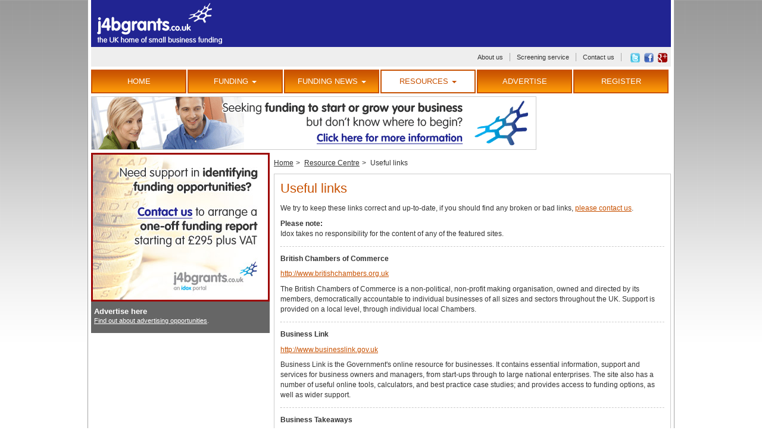

--- FILE ---
content_type: text/css
request_url: https://www.j4b.co.uk/css/standard.css
body_size: 3789
content:
.navbar{border:0;margin:5px 0 0 0;min-height:25px;font-size:1.1em}.navbar-brand{display:none}.navbar-collapse{padding:0}.navbar-default{background:none}.navbar-nav>li{width:160px;margin:0 2px 5px 0;text-align:center}.navbar-nav>li>a{padding:8px 0;text-transform:uppercase;text-decoration:none}.navbar-nav>li>a:hover,.navbar-nav>li>a:focus,.navbar-nav>li>a:active{text-decoration:none !important}.navbar-nav>li.dropdown>a:focus,.navbar-nav>li.dropdown>a:active{border-bottom:none}.navbar-nav>li #section6{width:162px;margin-right:0}.dropdown-menu{border-radius:0 !important}.dropdown-menu li{font-size:0.85em;text-align:left;min-width:200px;border-bottom:1px solid #d2d2d2}.dropdown-menu li>a{padding:4px 30px 4px 10px;text-decoration:none !important}*{margin:0;padding:0}body{color:#333;background:url("../images/body-back.png") top left repeat-x;font-family:arial, sans-serif;font-size:76%}p,h1,h2,h3,h4,ul{color:#333;margin-bottom:0.7em}h1,h2,h3,h4,li,dl,dt,td{line-height:1.3em}p{line-height:1.4em}a{text-decoration:underline}a:hover,a:active,a:focus{text-decoration:underline}img{border:0}hr{margin:1em 0;padding:0;border-top:none;border-bottom:1px dashed #ccc}hr.noMargin{margin:0}hr.minMargin{margin:0.5em 0}.screenReader,.hidden{position:absolute;left:-999em}#skipLink{display:block;position:absolute;left:-999em;top:0.5em}#skipLink:hover,#skipLink:active,#skipLink:focus{left:40%}#primary dl{clear:both;margin:0 0 10px 0}#primary dl dt,#primary dl dd{margin:0 0 0.3em 0}#primary dl dt{clear:both;float:left}#primary dl dd{margin-left:12.5em}#primary dl.newsDeadline dt,#primary dl.newsDeadline dd{line-height:1.2em}#primary dl.newsDeadline dt{float:none;margin:0}#primary dl.newsDeadline dd{clear:both;margin:0 0 0.5em 0}#primary dl.newsDeadline dd a{color:#333;font-weight:bold;text-decoration:none}#primary dl.newsDeadline dd a:hover,#primary dl.newsDeadline dd a:active,#primary dl.newsDeadline dd a:focus{text-decoration:underline}#primary dl.newsList{clear:both;margin:20px 0 10px 0}#primary dl.newsList dd{margin:0 0 0.5em 6em}#primary.homePage dl.newsList dt,#primary.homePage dl.newsList dd{line-height:1.2em}#primary.homePage dl.newsList dd a{color:#333;font-weight:bold;text-decoration:none}#primary.homePage dl.newsList dd a:hover,#primary.homePage dl.newsList dd a:active,#primary.homePage dl.newsList dd a:focus{text-decoration:underline}#primary ul,#primary ol{margin:10px 0}#primary ul li,#primary ol li{margin:0 0 0.2em 2em}#primary .messageOuter{position:relative;border:1px solid #c00;background:url("../images/icon-warning.png") 15px 10px no-repeat;padding:10px 1em 10px 70px;margin:0 0 10px 0}#primary .messageOuter h2,#primary .messageOuter p{color:#c00}#primary .messageOuter p{margin:0}#primary .messageTick{background:url("../images/icon-tick.gif") 15px 10px no-repeat !important;border:1px solid #090 !important}#primary .messageTick h2{color:#090}#primary .messageTick p{color:#333 !important}#primary div.errorHighlight{background:#ffd9d9 !important;border:2px solid #c00;padding:0.5em;margin:0 0 0.2em 0}#container,#footerContainer{margin:0 auto}#container{background:#fff;width:974px;padding:0 5px 5px 5px;border-left:1px solid #a5a5a5;border-right:1px solid #a5a5a5}#footerContainer{clear:both;width:986px}#header,#primary{width:100%}#adSlotTop{float:right;width:468px;height:60px;margin:10px 10px 0 0}#adSlotLeaderboard{height:90px;margin:0 0 5px 0}#adSlotLeaderboard img{float:left;vertical-align:middle}#primary.homePage #adSlotLeaderboard{margin:5px 0}#adSlotMPU{width:300px;margin:0 0 5px 0;background:#666}#adSlotMPU .txtPanel{padding:5px;font-size:0.9em}#adSlotMPU h3{margin:0 !important;font-weight:bold !important}#adSlotMPU h3,#adSlotMPU p,#adSlotMPU a{color:#fff !important}#primary.homePage #adSlotMPU{float:left}#header img.logo{float:left;margin:5px 20px 5px 10px}#headerMenu{clear:both;background:#eee}#headerMenu ul,#headerMenu ul li{margin:0;padding:0}#headerMenu ul{float:right;margin:10px 0.5em 7px 0;list-style:none}#headerMenu ul li{float:left;font-size:0.9em;padding:0 1em;border-right:1px solid #acacac}#headerMenu ul li:last-child{border-right:none;padding-right:0}#headerMenu ul li img{vertical-align:middle;margin:0 0 0 4px}#headerMenu ul li a{color:#333;text-decoration:none}#headerMenu ul li a:hover,#headerMenu ul li a:active,#headerMenu ul li a:focus{text-decoration:underline}#breadcrumb{clear:both;padding:10px 0}#breadcrumb ul,#breadcrumb ul li{margin:0;padding:0}#breadcrumb ul li{display:inline;list-style-type:none;padding:0}#breadcrumb ul li span{padding:0 4px}#breadcrumb ul li a{color:#333}#primary{margin:0 0 10px 0}#primary .columnOne{float:left;position:relative;width:300px}#primary .columnTwo{float:right;width:667px;margin:0 0 5px 0}#primary .columnThird,#primary .columnThirdEnd{float:left;width:217px;min-height:305px;margin:0 0 0 7px}#primary .columnThirdEnd{float:right;margin:0 0 0 6px;width:219px}#primary .innerColumnOne{float:left;width:49%}#primary .innerColumnTwo{float:right;width:49%}#primary.homePage .columnOne{width:748px}#primary.homePage .columnTwo{width:219px}#primary.homePage .columnTwo .boxTwo{min-height:310px;margin:0}#primary.homePage .boxOne{margin:0}#primary.homePage .boxOne h2{padding:7px 10px;margin:-10px -10px 10px -10px}#primary.homePage dl.newsList{clear:both;margin:10px 0}#primary.homePage dl.newsList dd{margin:0 0 0.5em 6em}#primary.homePage .columnNews{float:left;width:524px;margin:5px 0 0 0}#primary.homePage .columnNews .boxOne{min-height:329px}#primary.homePage .columnTwitter{float:right;width:443px;margin:5px 0 0 0}#primary.homePage .login fieldset{border:0;padding:0}#primary .searchFlash{height:47px}#primary .searchFlash div{padding:15px 10px;background:url("../images/search-now.png") 99% 5px no-repeat}#primary .searchFlash p{margin:0}#primary .searchFlash a{display:block;font-size:1.2em;color:#fff;text-decoration:none;margin:0 0 0 10px}#primary .sorting{margin:2em 0}#primary .sorting ul,#primary .sorting li{margin:0;padding:0}#primary .sorting ul li{list-style-type:none;float:left;color:#888;margin:0 5px 0 0;padding:0.2em 5px;border:1px solid #ccc}#primary .sorting ul li a{text-decoration:none}#primary .sorting ul li a:hover,#primary .sorting ul li a:focus,#primary .sorting ul li a:active{text-decoration:underline}#primary .sorting ul li.first{border:0;color:#333;padding:0.2em 0}#primary .resultsContainer{padding:0 0 0.5em 0}#primary .resultsContainer h2{margin:0.5em 0 0 0;float:left;width:80%}#primary .resultsContainer .headerLinks{float:right;text-align:right;width:20%;padding:1em 0 0 0}#primary ol.results{margin-bottom:1em}#primary ol.results li{padding:5px;margin:5px 10px 0 0;border-bottom:1px dashed #ccc;list-style-type:none}#primary ol.results li .input{float:left;width:3%}#primary ol.results li .text{float:left;width:97%}#primary ol.results dl{margin:10px 0}#primary ol.results dl dd{margin-left:12em}#primary ol.results span.noAccess{padding:1px 0 0 25px;background:url("../images/icon-warning-small.png") top left no-repeat;color:#c00}#primary p.removed{padding:1px 0 0 25px;background:url("../images/icon-warning-small.png") top left no-repeat;color:#c00}#primary .upSell{background:#fcd450;padding:5px;border:1px dotted #333;text-align:center}#primary .upSell p{margin:0}#primary .upSell a{color:#333}#primary .paging ul,#primary .paging ol,#primary .paging li{margin:0;padding:0}#primary .paging ul,#primary .paging ol{list-style-type:none}#primary .paging ul li,#primary .paging ol li{float:left;margin:0 0.3em}#primary .paging ul li.previous,#primary .paging ol li.previous{margin:0 1em 0 0}#primary .paging ul li.next,#primary .paging ol li.next{margin:0 0 0 1em}#primary ul.downloadDetails{padding:0;margin:0 0 1em 0;list-style-type:none}#primary ul.downloadDetails li{padding:0;margin:0 0 3px 0}#primary ul.downloadDetails li img{vertical-align:middle;margin:0 5px 0 0}#primary .newsIntro{padding:10px;background:#eee;margin:0 0 1em 0}#primary .newsIntro p{margin:0}#primary .upSell{background:#fcd450;padding:5px;border:1px dotted #333;text-align:center}#primary .upSell p{margin:0}#primary .upSell a{color:#333}#primary .boxOne{position:relative;background:url("../images/box1-back.png") bottom left repeat-x #f2f2f2;border:1px solid #9d9d9d;min-height:82px;font-size:0.9em}#primary .boxOne h2{background:url("../images/trans-grey-28.png") bottom left repeat-x;padding:0 0 5px 0;margin:0 0 0.5em 0;font-weight:normal}#primary .boxOne h3{color:#333}#primary .boxOne .boxRip{position:absolute;background:url("../images/box1-rip.png") top left no-repeat;top:-1px;right:-1px;width:46px;height:46px;z-index:5}#primary .columnThird .boxOne,#primary .columnThirdEnd .boxOne{min-height:282px}#primary .boxTwo{color:#fff !important}#primary .boxTwo p,#primary .boxTwo h1,#primary .boxTwo h2,#primary .boxTwo h3,#primary .boxTwo legend,#primary .boxTwo ul li,#primary .boxTwo a,#primary .boxTwo .important,#primary .boxTwo .colLabel span,#primary .boxTwo input.lookLikeLink{color:#fff !important}#primary .boxTwo h2{background:url("../images/trans-white-28.png") bottom left repeat-x;padding:0 0 5px 0;margin:0 0 0.5em 0;font-size:1.4em;font-weight:normal}#primary .boxTwo .innerBox{background:url("../images/trans-box2-43.png") top left;padding:0 5px;border-radius:15px;margin:0 0 1em 0}#primary .boxTwo ul{list-style-type:none;list-style-image:url("../images/icon-bullet-tick.png")}#primary .boxTwo .actionButtons input{background:url("../images/submit-box2-back.png") top left repeat-x;font-weight:bold}#primary .boxTwo fieldset{border:0;padding:0;margin:0}#primary .boxTwo legend{margin:0 0 10px 0;font-size:1.2em;font-weight:normal}#primary .boxThree{background:#fff;border:1px solid #ccc}#primary .boxOne,#primary .boxTwo,#primary .boxThree{padding:10px;margin:0 0 5px 0}#primary .columnOne .boxTwo{margin:10px 0 !important}#primary .moreLink{text-align:right;margin:0.5em 0}#primary .moreLink a{background:url("../images/menu-raquo.png") 100% 4px no-repeat;font-weight:bold;padding:0 10px 0 0}#primary ul.moreLink{margin:0;padding:0;list-style-type:none}#primary ul.moreLink li{display:inline;margin:0;padding:0}#primary ul.documentList{margin:0 0 1em 0;padding:0;list-style:none}#primary ul.documentList li{margin:0;padding:0}#primary ul.documentList li img{margin-right:0.3em}#footer{background:#888;padding:25px 0.5em;font-size:0.9em}#footer ul{margin:0;padding:0;list-style:none}#footer ul li{float:left;margin:0;border-right:1px solid #bbb;padding:0 0.5em}#footer ul li:last-child{border-right:none}#footer a,#footer p{color:#fff;text-decoration:none}#footer a:hover,#footer a:active,#footer a:focus{text-decoration:underline}#footer .innerContent{float:left;width:70%}#footer .outerContent{float:right;text-align:right;width:27%}#footer .outerContent img{margin:0 0 0 8px}#footerContainer p.copyright{margin:1em 15px}#footerContainer p.copyright a{color:#333;text-decoration:none}#footerContainer p.copyright a:hover,#footerContainer p.copyright a:active,#footerContainer p.copyright a:focus{text-decoration:underline}#footerContainer .addthis_default_style{float:right}#primary h1,#primary h2,#primary h3,#primary h4,#primary h5,#primary h6{color:#333;margin:0 0 0.5em 0}#primary h1,#primary h2,#primary h3{font-weight:normal}#primary h1{font-size:1.8em}#primary h2{font-size:1.3em;margin:1.5em 0 0.5em 0}#primary h2.deadlines span{background:url("../images/icon-deadlines.png") 100% 0 no-repeat;display:block;float:right;width:25px;height:25px}#primary h3{font-size:1.2em}#primary h4,#primary h5,#primary h6{font-size:1em}#primary .columnOne fieldset h3{margin:1em 0 0.5em 0;font-size:1em}#primary .minHeader h2{margin:0 0 0.5em 0}form,input,select,textarea{font-family:arial, sans serif;font-size:1em}form{margin:0;padding:0}fieldset{clear:both;margin:10px 0;padding:10px;border-radius:4px;border:1px solid #888}fieldset input.fullWidth,fieldset textarea.fullWidth,fieldset select.fullWidth{width:98%}fieldset input.halfWidth,fieldset select.halfWidth{width:40%}#primary .columnTwo fieldset{background:url("../images/box1-back.png") bottom left repeat-x #f2f2f2}legend{font-weight:bold}#primary .colLabel,#primary .colInput{margin:0 0 0.5em 0}#primary .colLabel{clear:both;float:left;width:39%}#primary .colLabel span{color:#c00}#primary .colLabel img{vertical-align:middle}#primary .colInput{float:right;width:60%}#primary .colInput span{color:#c00}#primary .login span{color:#c00}#primary .columnOne .colLabel{width:31%}#primary .columnOne .colInput{width:68%}span.checkbox input,input.checkbox{margin:0 0.2em 0 0}#primary .actionButtons{clear:both;margin:0 0 0.5em 0}#primary .actionButtons input{background:url("../images/submit-back.png") top left repeat-x;margin:0 5px 0 0;padding:4px 8px;font-size:1.1em;color:#fff;border-radius:4px}#primary .actionButtons input:hover{cursor:pointer !important}#primary .actionButtonsAlt input{background:#fff;margin:0 5px 0 0;padding:4px 8px;font-size:1.1em;color:#888;border-radius:4px;border:1px solid #888 !important}#primary .actionButtonsAlt input:hover{cursor:pointer !important}#primary input.actionButton,#primary input.actionButtonAlt{background:url("../images/submit-back.png") top left repeat-x;margin:0 5px 0 0;padding:4px 8px;font-size:1.1em;color:#fff;border-radius:4px}#primary input.actionButton:hover,#primary input.actionButtonAlt:hover{cursor:pointer !important}#primary input.actionButtonAlt{background:#fff;color:#888;border:1px solid #888 !important}#primary input.lookLikeLink{text-decoration:underline;display:inline;padding:0;border:0;background:none;margin:0}#primary input.lookLikeLink:hover{cursor:pointer !important}#primary .tblStandard{width:100%;margin:10px 0;border-collapse:collapse}#primary .tblStandard caption{text-align:left;font-size:1.2em;margin:0 0 0.5em 0}#primary .tblStandard th,#primary .tblStandard td{vertical-align:top;text-align:left}#primary .tblStandard th{padding:0.4em 0.5em}#primary .tblStandard td{padding:0.2em 0.5em}#primary .tblResultsIndex tr:nth-of-type(odd){background:#eee}#primary .tblResultsIndex caption{display:none}#primary .tblResultsIndex th{vertical-align:middle}#primary .tblResultsIndex th.indexColOne,#primary .tblResultsIndex th.indexColResult{background:url("../images/submit-back.png") top left repeat-x;color:#fff}#primary .tblResultsIndex th.indexColResultGroup{text-align:center;padding:0}#primary .tblResultsIndex td.indexColResult,#primary .tblResultsIndex th.indexColResult{text-align:center}#primary .tblResultsIndex td.indexColResult a{color:#333}#primary .tblClipboard tr:nth-of-type(odd){background:#eee}#primary .tblClipboard th{vertical-align:middle}#primary .tblClipboard th.colFolderOne,#primary .tblClipboard th.colFolderTwo,#primary .tblClipboard th.colSubOne,#primary .tblClipboard th.colSubTwo,#primary .tblClipboard th.colFolderThree{background:url("../images/submit-back.png") top left repeat-x;color:#fff}#primary .tblClipboard th .colFolderOne,#primary .tblClipboard td .colFolderOne{width:55%}#primary .tblClipboard th .colFolderTwo,#primary .tblClipboard td .colFolderTwo{width:25%;text-align:center}#primary .tblClipboard th .colFolderThree,#primary .tblClipboard td .colFolderThree{width:20%;text-align:right}#primary .tblClipboard th .colSubOne,#primary .tblClipboard td .colSubOne{width:75%}#primary .tblClipboard th .colSubTwo,#primary .tblClipboard td .colSubTwo{width:25%;text-align:right}#slider{position:relative;width:746px;height:183px;overflow:auto;margin:5px 0 0 0;border:1px solid silver}#slider ul{margin:0;padding:0;position:absolute;top:0;left:0;z-index:1;list-style:none}#slider ul li{position:relative;width:746px;height:183px;margin:0;padding:0;float:left;background-repeat:no-repeat;background-position:top left}#slider ul li h1{font-weight:normal}#slider ul li h1,#slider ul li p,#slider ul li a{color:#fff !important}#slider ul li p{font-size:1.1em}#slider ul li div{background:url("../images/trans-black-51.png") top left;position:absolute;top:25px;left:20px;padding:10px;width:490px}#slider .sliderbutton{position:absolute;width:17px;height:17px;cursor:pointer;z-index:5;bottom:10px;right:10px}#slideright{background:url("../images/slideshow/arrow-right.png") 0 0 no-repeat}#slideleft{right:32px !important;background:url("../images/slideshow/arrow-left.png") 0 0 no-repeat}#sliderPosition{position:absolute;background:url("../images/slideshow/position-back.png") top right repeat-y;top:0;right:0;z-index:5;height:21px;width:100%}#sliderPosition div{float:right;padding:5px 5px 0 0}.alignCentre{text-align:center !important}.alignLeft{text-align:left !important}.alignRight{text-align:right !important}.bold{font-weight:bold}.borderAll{border:1px dashed #ccc}.borderBot{border-bottom:1px dashed #ccc}.borderLeft{border-left:1px dashed #ccc}.borderRight{border-right:1px dashed #ccc}.borderTop{border-top:1px dashed #ccc}.clearBoth,.row_separator{clear:both}.displayBlock{display:block !important}.displayNone{display:none !important}.floatLeft{float:left}.floatRight{float:right}.important{color:#c00 !important}.marginBottom{margin-bottom:1em !important}.marginBottomSmall{margin-bottom:0.5em !important}.marginLeft{margin-left:1em !important}.marginRight{margin-right:1em !important}.marginTop{margin-top:1em !important}.marginTopSmall{margin-top:5px !important}.noTransform{text-transform:none !important}.padMe{padding:0 0.5em}.smallTxt{font-size:0.9em}


--- FILE ---
content_type: text/css
request_url: https://www.j4b.co.uk/css/portal.css
body_size: 630
content:
.navbar-nav>li>a{background:url("../images/menu-back.png") top left repeat-x;border:2px solid #c85101;color:#fff !important}.navbar-nav>li>a:hover,.navbar-nav>li>a:focus,.navbar-nav>li>a:active{background:#fff;color:#c85101 !important}.navbar-nav>li>a:focus,.navbar-nav>li>a:active{border-color:#c85101 !important}.navbar-nav li.dropdown.open>.dropdown-toggle,.navbar-nav li.dropdown.active>.dropdown-toggle,.navbar-nav li.dropdown.open.active>.dropdown-toggle{background:#fff}.dropdown-menu{border:2px solid #c85101;border-top:none}.dropdown-menu li>a{color:#c85101 !important;background:url("../images/menu-raquo.png") 95% 10px no-repeat !important}.dropdown-menu li>a:hover,.dropdown-menu li>a:focus,.dropdown-menu li>a:active{text-decoration:underline !important}.navbar.section1 .navbar-nav li#section1>a{background:#fff !important;color:#c85101 !important}.navbar.section2 .navbar-nav li#section2>a{background:#fff !important;color:#c85101 !important}.navbar.section3 .navbar-nav li#section3>a{background:#fff !important;color:#c85101 !important}.navbar.section4 .navbar-nav li#section4>a{background:#fff !important;color:#c85101 !important}.navbar.section5 .navbar-nav li#section5>a{background:#fff !important;color:#c85101 !important}.navbar.section6 .navbar-nav li#section6>a{background:#fff !important;color:#c85101 !important}.navbar.section7 .navbar-nav li#section7>a{background:#fff !important;color:#c85101 !important}.navbar.section8 .navbar-nav li#section8>a{background:#fff !important;color:#c85101 !important}.navbar.section9 .navbar-nav li#section9>a{background:#fff !important;color:#c85101 !important}.navbar.section10 .navbar-nav li#section10>a{background:#fff !important;color:#c85101 !important}a{color:#c85101}a:hover,a:active,a:focus{color:#c85101}#primary dl.newsDeadline dt,#primary.homePage dl.newsList dt{color:#4c94d5}#header{background:#212492}#primary.homePage .boxOne h2{background:#212492;color:#fff}#primary .searchFlash{background:url("../images/home-search-back.png") top left repeat-x}#primary .sorting li.disableMe{color:#c85101}#primary .sorting li a{color:#212492}#primary ol.results dl dt,#primary.fundDetails dl dt{color:#212492}#primary ol.results li .text a{color:#c85101}#primary .boxTwo{background:url("../images/box2-back.png") bottom left repeat-x #c85201;border:1px solid #c85101}#primary .boxTwo .innerBox{border:1px solid #ffa85c}#primary .boxTwo .actionButtons input{border:1px solid #c85101}#primary .boxTwo .actionButtons input.actionButtonAlt{background:#fff;border:1px solid #c85101;color:#c85101}#primary h1{color:#c85101}#primary h2{color:#212492}#primary .actionButtons input,#primary input.actionButton{border:1px solid #c85101}#primary .boxOne input.lookLikeLink{color:#c85101}#primary .tblResultsIndex th.indexColOne,#primary .tblResultsIndex td.indexColOne{width:35%}#primary .tblResultsIndex th.indexColResult,#primary .tblResultsIndex td.indexColResult{width:13%}#primary .highlightTxt{color:#c85101}


--- FILE ---
content_type: text/css
request_url: https://www.j4b.co.uk/css/standard-responsive.css
body_size: 779
content:
@media (max-width: 569px){body{font-size:80%}.navbar{margin:0 0 10px 0;border-top:1px solid #ccc;border-bottom:1px solid #ccc;padding:0;min-height:auto !important}.navbar-collapse{padding:0 30px !important}.navbar-brand{display:inline;text-decoration:none;text-shadow:none;background:url("../images/mesh-menu.png") 100% 40% no-repeat !important;padding-right:30px;margin-left:5px}.navbar-brand:hover,.navbar-brand:active,.navbar-brand:focus{background:url("../images/mesh-menu.png") 100% 40% no-repeat !important;text-decoration:underline}.navbar-nav>li{width:auto;text-align:left}.navbar-nav>li>a{background:none !important;text-transform:none;border:none;padding:4px 0}.navbar-nav>li>a:hover,.navbar-nav>li>a:focus,.navbar-nav>li>a:active{text-decoration:underline !important}.navbar-nav li.dropdown.open>.dropdown-toggle,.navbar-nav li.dropdown.active>.dropdown-toggle,.navbar-nav li.dropdown.open.active>.dropdown-toggle{background:none !important}.dropdown-menu{background:none !important}.dropdown-menu li{background:none !important}.dropdown-menu li>a{background:none !important;padding:4px 30px 4px 5px !important;color:#fff !important}body{background:#fff}#container,#footerContainer{width:100% !important;margin:0;padding:0;box-sizing:border-box}#container{border:none}#header{display:none}#adSlotTop,#adSlotLeaderboard{display:none}#adSlotMPU{display:none}#headerMenu ul{float:left}#headerMenu ul li{padding:0 0.7em}#headerMenu ul li:last-child{display:none}#primary .columnOne,#primary .columnTwo,#primary .columnThird,#primary .columnThirdEnd,#primary .columnNews,#primary .columnTwitter{float:none !important;width:98% !important;margin:0 auto 5px auto !important;text-align:left !important}#primary #slider{display:none}#primary .searchFlash{height:auto}#primary .searchFlash div{background-position:right center}#primary .searchFlash div a{padding-right:190px}#primary iframe{max-width:100% !important;width:auto !important;height:auto !important}#breadcrumb{padding:5px 5px 10px 5px}#primary .boxThree article img{max-width:100% !important;width:auto !important;height:auto !important}#primary fieldset .colLabel,#primary fieldset .colInput{float:none;width:100%}#primary fieldset .colInput{margin:0 0 10px 0}#primary .sorting ul li{margin:0 5px 5px 0}#primary .resultsContainer h2{width:65%;font-weight:bold}#primary .resultsContainer .headerLinks{width:35%}#footer .innerContent,#footer .outerContent,#footer .addthis_default_style{float:none !important;width:98% !important;margin:0 auto 5px auto !important;text-align:left !important}#footer .addthis_default_style{padding-top:60px !important}}


--- FILE ---
content_type: text/css
request_url: https://www.j4b.co.uk/css/portal-responsive.css
body_size: 198
content:
@media (max-width: 569px){.navbar{background:#212492 !important}.navbar-brand{color:#fff !important}.navbar-nav>li>a{color:#fff !important}.navbar-nav>li>a:hover,.navbar-nav>li>a:focus,.navbar-nav>li>a:active{color:#4c94d5 !important}.navbar.section1 .navbar-nav li#section1>a{background:none !important;color:#4c94d5 !important}.navbar.section2 .navbar-nav li#section2>a{background:none !important;color:#4c94d5 !important}.navbar.section3 .navbar-nav li#section3>a{background:none !important;color:#4c94d5 !important}.navbar.section4 .navbar-nav li#section4>a{background:none !important;color:#4c94d5 !important}.navbar.section5 .navbar-nav li#section5>a{background:none !important;color:#4c94d5 !important}.navbar.section6 .navbar-nav li#section6>a{background:none !important;color:#4c94d5 !important}.navbar.section7 .navbar-nav li#section7>a{background:none !important;color:#4c94d5 !important}.navbar.section8 .navbar-nav li#section8>a{background:none !important;color:#4c94d5 !important}.navbar.section9 .navbar-nav li#section9>a{background:none !important;color:#4c94d5 !important}.navbar.section10 .navbar-nav li#section10>a{background:none !important;color:#4c94d5 !important}#primary .searchFlash{background-color:#4387cb}#primary fieldset .colLabel{color:#212492 !important}}


--- FILE ---
content_type: text/javascript
request_url: https://www.j4b.co.uk/scripts/idox-standard.js
body_size: 1048
content:
//
// Function to hide layers that are prefixed with passed in variable.
function hideAllLayers (sTag,sPrefix,sClass) {
    	if ((sTag == '') || (sTag == null))
		sTag = "div";

	if ((sPrefix == '') || (sPrefix == null))
		sPrefix = "lyr";

	if ((sClass == '') || (sClass == null))
		sClass = "displayNone";

	var allPageTags = new Array();
	var allPageTags = document.getElementsByTagName([sTag]);
	var fullCount = allPageTags.length -1;

	for (i=0;i<=fullCount;i++) {
		var currentLayer = allPageTags[i].id.indexOf([sPrefix]);
		if (currentLayer != -1) {
			currentLayer = document.getElementById([allPageTags[i].id]);
			currentLayer.className = sClass;
		}
	}
}
//
// Function to take a layer and apply displayBlock
function layerApplyClass(sLayer,sClass) {
	if ((sClass == '') || (sClass == null))
		sClass = "displayBlock";

	if ((sLayer != '') && (sLayer != null)) {
		sLayer = document.getElementById([sLayer]);
		sLayer.className = sClass;
	}
}
//
// Function to jump to a drop-down page
function goToPage(sDest) {
	var selectedopt = sDest.options[sDest.selectedIndex];
	if ((selectedopt.value != "") && (selectedopt.value != "-1")) {
		if (document.getElementById && selectedopt.getAttribute("target")=="newWindow") {
			window.open(selectedopt.value);
		} else {
			window.location = selectedopt.value;
		}
	}
}
//
// Function to process custom form details
function checkMand() {
	//
	// Declare variables
	var nEmailLength = document.frmContact.txtEmail.value.length;
	var nTotal = 0;
	var sBeginError = "";
	var sEmailError = "";
	var sEmailValue = document.frmContact.txtEmail.value;
	var sError = "";
	//
	// Add error keys if required
	if (document.frmContact.txtName.value == "") {
		sError = sError + "\n - Your name";
	}
	if (document.frmContact.txtCompany.value == "") {
		sError = sError + "\n - Your organisation name";
	}
	if (sEmailValue == "") {
		sError = sError + "\n - Your email address";
	} else {
		 //
		 // Check e-mail string for @ symbol
		 for (var i = 0; i < nEmailLength; i++) {
		 	if ((sEmailValue.charAt(i)) != "@") {
		 		nTotal = nTotal + 1;
			}
		 }
		//
		// Is error message is required?
		if (nTotal == nEmailLength) {
			sEmailError = "Please ensure you have entered your email address correctly.";
		}
	}
	if (document.frmContact.txtTelephone.value == "") {
		sError = sError + "\n - Your telephone number";
	}
	if (document.frmContact.txtEnquiry.value == "") {
		sError = sError + "\n - Your enquiry";
	}
	//
	//
	if ((sError != "") || (sEmailError != "")) {
		//
		// Create error message
		if (sError != "") {
			sBeginError = "Please complete the following required information:\n";
			sError = sError + "\n\n";
		}
		//
		// Amalgamate errors and send to screen
		sError = sBeginError + sError + sEmailError;
		alert(sError);
		//
		// Error have been detected, stop submission
		return false;
      	} else {
		//
		// All fields are OK - allow form to submit
		return true;
      	}
}


